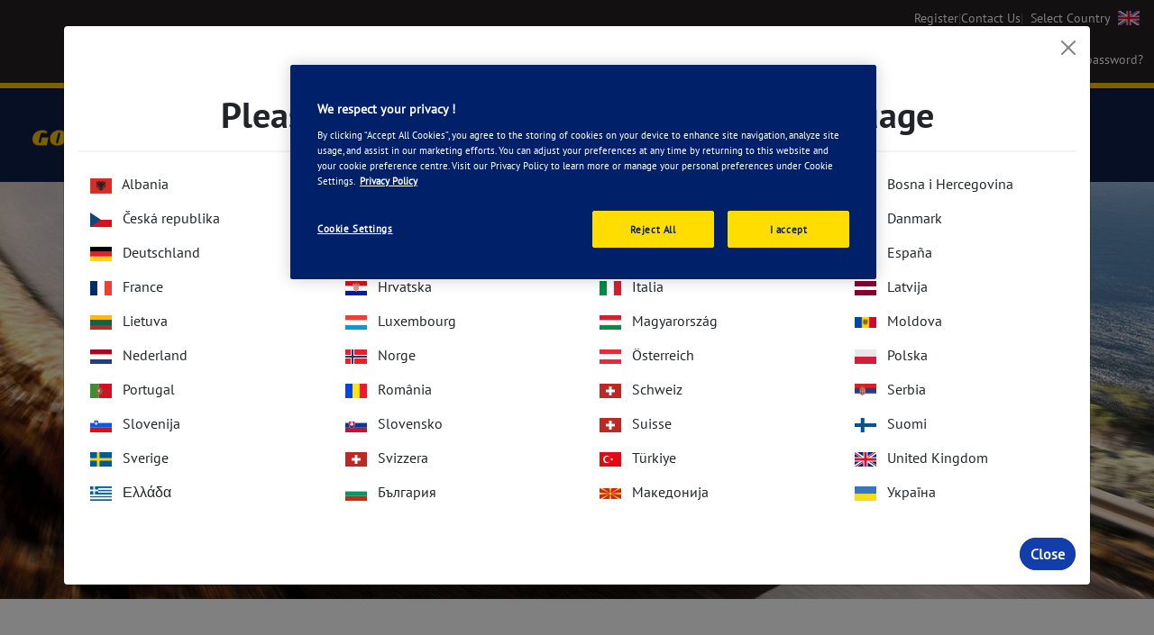

--- FILE ---
content_type: text/html; charset=UTF-8
request_url: https://era.mygoodyear.eu/
body_size: 4032
content:
<!DOCTYPE html>
<html>
    <head>
        <meta charset="UTF-8">
        <meta name="viewport" content="width=device-width, initial-scale=1">
        <title>MyGoodyear</title>
                    <link rel="stylesheet" href="/font-awesome-4.7.0/css/font-awesome.min.css">
            <link rel="stylesheet" href="/assets/bootstrap-icons/font/bootstrap-icons.css">
                        <link rel="stylesheet" href="/js/bootstrap-5/css/bootstrap.css">
            <link rel="stylesheet" href="/js/bootstrap-datepicker/css/bootstrap-datepicker3.min.css">
            <link rel="stylesheet" href="/css/common.css?v=20260108">
            <link href="https://fonts.googleapis.com/css?family=Exo+2&display=swap" rel="stylesheet">
                
                        
                    </head>
    <body>
        <div class="ajax_loading">&nbsp;</div>
        <!-- Modal -->
<div class="modal fade" id="defaultModal" tabindex="-1">
  <div class="modal-dialog modal-lg">
    <div class="modal-content">
      <div class="modal-header">
        <h5 class="modal-title"></h5>
        <button type="button" class="btn-close" data-bs-dismiss="modal" aria-label="Close"></button>
      </div>
      <div class="modal-body modal-scrollable">
        <p>Modal body text goes here.</p>
      </div>
        <div class="modal-footer">
            <button type="button" class="btn btn-secondary js-close-button" data-bs-dismiss="modal">Close</button>
        </div>
    </div>
  </div>
</div>

        <div class="container-fluid login-box">
    <div class="row justify-content-end">
        <div class="col-md-12 col-xxl-auto  d-flex justify-content-start justify-content-md-end py-2">
                                    <div class="d-flex align-items-center gap-2">
                        <a href="/en_GB/user/register" class="link-primary">Register</a> 
                        <span style="color: #666">|</span>
                        <a href="/en_GB/contact/new" class="link-primary">Contact Us</a>
                        <span style="color: #666">|</span>&nbsp;&nbsp;
                    </div>
                        <a href="#" class="link-primary d-flex align-items-center" onclick="loadModal('/en_GB/country/change', false, 'modal-xl')">
                            Select Country&nbsp;
                            <img src="/images/flags/gb.png" class="p-1" style="vertical-align: top"/>
                        </a>
                        </div>
        <div class="col col-xxl-5 px-2 py-1">
            <div class="float-md-end float-xxl-none">
                <form id="form-login" method="post" action="/en_GB/login" 
                class="row row-cols-lg-auto g-0 align-items-center">
                                                <div class="col-5 col-sm-4 p-0">
                    <div class="form-group p-1">
                        <input type="text" value="" name="login[email]" id="inputEmail"
                            data-login-check-url="/en_GB/check/user"
                            placeholder="login" 
                            class="form-control">
                    </div>
                </div>
                <div class="col-5 col-sm-4 p-0">
                    <div class="form-group p-1">
                        <input type="password" name="login[password]" id="inputPassword" placeholder="password" class="form-control">
                    </div>
                </div>
                <div class="col-2 col-sm-4 p-0">
                    <div class="form-group p-1 text-start d-grid ">
                        <input type="hidden" name="_csrf_token" value="ad7c98c924047454dd45.8yn_nrQ-lJW8xfynmLjIkza3d3JxFewoqQBImUz4MfY.3maQ3cxb2d74tpPM78ygomnuDhYXYZZ553AgyAK6Use8frPt-HfC8o2nvQ">

                        <button id="js-btn-login" class="btn btn-primary btn-log-in btn-block" type="submit">
                            <i class="fa fa-sign-in" aria-hidden="true"></i>
                        </button>
                    </div>
                </div>
                <div class="col-12 text-start form-group p-1">
                    <a href="/en_GB/user/forgot-password" class="link-primary">Forgotten your password?</a>
                </div>
            </form>
        
</div>
<script src="/js/jquery-3.6.3.min.js"></script>
<script>
    $(document).ready(function(){
    $('#form-login').on('submit', function(event) { 
        event.preventDefault();
    
        var $email = $('#inputEmail'); 
        var $inputPassword = $('#inputPassword');
        var $btnLogin = $('#js-btn-login');
        var $body = $("body");
        var $form = $(this);
        var errors = 0;

        $email.removeClass('is-invalid');
        $inputPassword.removeClass('is-invalid');
        $body.addClass("loading");
        
        $.ajax({ 
            url: $email.data('login-check-url'),
            method: 'POST', 
            data: { email: $email.val() }, 
            success: function(response) { 
                $form.attr('action', response.form_action);
                if (response.sso_user === true) {
                    //$inputPassword.removeAttr('required');
                } else {
                    if ($email.val() == '') {
                        $email.addClass('is-invalid');
                        errors++;
                    }

                    if ($inputPassword.val() == '') {
                        $inputPassword.addClass('is-invalid');
                        errors++;
                    }
                }

                if (errors == 0) {
                    $form.off('submit').submit();
                }

                //$body.removeClass("loading");
            }, 
            error: function() { 
                //alert('Błąd podczas sprawdzania SSO.'); 
            } 
        }); 

        
    });
});
</script>

        </div>
    </div>
</div>
        <div id="header" class="container-fluid">
            <div class="row">
                                    
<nav class="navbar navbar-expand-lg">
    <div class="container-fluid my-lg-4 my-2">
        
        <a href="/en_GB" class="navbar-brand">&nbsp;</a>
        
        <button class="navbar-toggler" type="button" data-bs-toggle="collapse" data-bs-target="#navbarSupportedContent" aria-controls="navbarSupportedContent" aria-expanded="false" aria-label="Toggle navigation">
          <span class="navbar-toggler-icon"></span>
        </button>
        
    <div class="collapse navbar-collapse" id="navbarSupportedContent">
        <ul class="navbar-nav me-auto mb-2 mb-lg-0 d-flex flex-wrap">
                                                
                <li class="nav-item">
                                       
                    <a href="/en_GB/user/register" 
                       class="nav-link text-nowrap position-relative ">
                                                MyGoodyear Account
                            
                    </a>
                </li>
                                                
                <li class="nav-item">
                                       
                    <a href="/en_GB?message=register" 
                       class="nav-link text-nowrap position-relative ">
                                                MyGoodyear Rewards
                            
                    </a>
                </li>
                        
        </ul>
    </div>
    </div>
</nav>
                            </div>
        </div>
        <div class="container-fluid">
                                </div>

        <section class="main">
                 <div id="header-banner" class="container-fluid">
    <div class="row">
                        <div class="col">
            <div class="container">
                <div class="pb-4 text-primary row pt-2">
                    <div class="col-lg-8 col-md-12">
                        <div class="row">
                            <div class="header-title pt-5 pb-4 col-12">Welcome to MyGoodyear Fleet Rewards</div>
                            <div class="header-text col-12">As a Goodyear fleet customer, this site will enable you <br />to find out more about what is available to you from our portfolio <br />of products, services and solutions as well as benefitting<br /> exclusively from our bespoke reward programme.</div>
                        </div>
                    </div>
                </div>
            </div>
        </div>
    </div>
</div>
     <div class="container">
        <div class="row position-relative boxes justify-content-center">
            <div class="col-md-4 pl-3 pb-3">
                <div class="item_box h-100">
                                                                 
                    <a href="/en_GB/user/register" class="d-flex flex-column text-white">
                        <figure><i class="fa fa-vcard-o fa-4x"></i></figure>
                        <h5 class="text-light">MyGoodyear<br /> account area</h5>
                    </a>
                </div>
            </div>
            <div class="col-md-4 pl-3 pb-3">
                <div class="item_box h-100">
                                                                                            
                    <a href="/en_GB?message=register" class="d-flex flex-column text-white">
                        <figure><i class="fa fa-diamond fa-4x"></i></figure>
                        <h5 class="text-light">Access exclusive MyGoodyear rewards</h5>
                    </a>
                </div>
            </div>
                                                <div class="col-md-4 pl-3 pb-3">
                        <div class="item_box h-100">
                                                                                                                                                        
                                <a href="/en_GB/promotion/omnitrac" class="d-flex flex-column text-white">
                                    <figure><i class="fa fa-cog fa-4x"></i></figure>
                                    <h4 class="text-light">OMNITRAC Guarantee</h4>
                                </a>
                                                    </div>
                    </div>
                                    </div>
    </div>
    <section id="box-steps">
        <div class="container">
            <div class="row">
                <div class="col box m-3" data-toggle="tooltip" data-placement="top"
                     title="Simply register your details to gain access to the MyGoodyear reward site">

                    <a href="/en_GB/user/register" class="d-block">
                        <div class="col-12 d-flex justify-content-center">
                            <img src="/images/icons/icon-step-register.png" />
                        </div>
                        <div class="col-12 title">
                            Open Account
                        </div>
                    </a>
                </div>
                <div class="col box m-3" data-toggle="tooltip" data-placement="top"
                     title="Purchase your Goodyear tyres from your local tyre service provider">
                    <div class="col-12 d-flex justify-content-center">
                        <img src="/images/icons/icon-step-cart.png" />
                    </div>
                    <div class="col-12 title">
                        Purchase tyres
                    </div>
                </div>
                <div class="col box m-3" data-toggle="tooltip" data-placement="top"
                     title="Follow our 2 simple steps to register for your MyGoodyear reward">
                    <div class="col-12 d-flex justify-content-center">
                        <img src="/images/icons/icon-step-invoice.png" />
                    </div>
                    <div class="col-12 title">
                        Register Invoice
                    </div>
                </div>
                <div class="col box m-3" data-toggle="tooltip" data-placement="top"
                     title="Once approved, receive your reward directly from the MyGoodyear team">
                    <div class="col-12 d-flex justify-content-center">
                        <img src="/images/icons/icon-step-reward.png" />
                    </div>
                    <div class="col-12 title">
                        Receive Reward
                    </div>
                </div>
            </div>
        </div>    
    </section>
        </section>

        <footer class="footer container-fluid mt-5">
            <div class="container">
                <div class="row">
                    <div class="col-3 p-3 pt-5 pb-3">
                        <a href="/en_GB" class="footer-logo d-block">&nbsp;</a>
                    </div>
                </div>
                <div class="row py-3">
                    <div class="col-12 col-md-6 col-lg-6 footer-txt-white pb-3">
                        &copy; Goodyear Operations S.A. 2026 
                    </div>
                    <div class="col d-flex flex-column flex-md-row flex-lg-row flex-xl-row justify-content-center">
                        
                    <div class="px-md-2 text-right footer-txt-white">
                        <a id="js-privacy-policy" class="link-primary" data-url="/en_GB/translation" 
                           href="#">
                            Online Privacy Policy
                        </a>
                    </div>
                    <div class="px-md-2">
                                                <a class="link-primary" href="/en_GB/contact/new">
                            Contact Us
                        </a>
                     </div>
                    <div class="px-md-2">
                        <a id="js-terms-of-use" class="link-primary" href="#" data-url="/en_GB/translation">
                            Terms of Use
                        </a>
                    </div>
                        
                    </div>
                </div>
            </div>
        </footer> 
                        <script src="/js/jquery-3.6.3.min.js"></script>
            <script src="/js/popper.min.js"></script>
                        <script src="/js/bootstrap-5/js/bootstrap.bundle.min.js"></script>
            <script src="/js/bootstrap-datepicker/js/bootstrap-datepicker.min.js"></script>
            <script src="/js/bootstrap-datepicker/locales/bootstrap-datepicker.en.min.js"></script>

            <script src="/js/scripts.js?v=20240424"></script>
            <script src="/js/utils.js?v=2"></script>
            <script>


                $(document).ready(function () {
                    $("#js-privacy-policy").on("click", function (e) {
                        let url = $(this).data("url");
                        loadModalMessage(url, 'global.online_privacy_policy');
                        //e.preventDefault;
                        //Utils.modalContent('label.test', url);
                    });
                    
                    $("#js-terms-of-use").on("click", function (e) {
                        let url = $(this).data("url");
                        loadModalMessage(url, 'global.terms_of_use');
                    });
                });

            </script>
            <!-- Global site tag (gtag.js) - Google Analytics -->
            <script async src="https://www.googletagmanager.com/gtag/js?id=UA-121409129-1"></script>
            <script>
            window.dataLayer = window.dataLayer || [];
            function gtag() {
                dataLayer.push(arguments);
            }
            gtag('js', new Date());

            gtag('config', 'UA-121409129-1');
            </script>
                            <!-- Google Tag Manager -->
<script>(function(w,d,s,l,i){w[l]=w[l]||[];w[l].push({'gtm.start':
new Date().getTime(),event:'gtm.js'});var f=d.getElementsByTagName(s)[0],
j=d.createElement(s),dl=l!='dataLayer'?'&l='+l:'';j.async=true;j.src=
'https://www.googletagmanager.com/gtm.js?id='+i+dl;f.parentNode.insertBefore(j,f);
})(window,document,'script','dataLayer','GTM-KHPTL9');</script>
<!-- End Google Tag Manager -->

                            
                    
                    <!-- Start of HubSpot Embed Code -->
<script type="text/javascript" id="hs-script-loader" async defer src="//js-eu1.hs-scripts.com/26277617.js"></script>
<!-- End of HubSpot Embed Code -->
                                                        
        
    <script>
        $(document).ready(function() {
            loadModal("/en_GB/country/change");
        });
        
    </script>
    </body>
</html>


--- FILE ---
content_type: text/html; charset=UTF-8
request_url: https://era.mygoodyear.eu/en_GB/country/change
body_size: 1094
content:
<div class="row">
    <div class="col-md-12 countries">
        <h1 class="text-center">Please select your home country and language</h1>
        <hr class="separator" />
        <div class="row">
                    <div class="col-sm-6 col-lg-4 col-xl-3">
                                <a class="btn" href="/country/set-country/sq_AL/37?consumer=0">
                    <img src="/images/flags/al.png" />&nbsp;&nbsp;
                    Albania
                </a>
            </div>
                    <div class="col-sm-6 col-lg-4 col-xl-3">
                                <a class="btn" href="/country/set-country/nl_BE/3?consumer=0">
                    <img src="/images/flags/be.png" />&nbsp;&nbsp;
                    België
                </a>
            </div>
                    <div class="col-sm-6 col-lg-4 col-xl-3">
                                <a class="btn" href="/country/set-country/fr_BE/3?consumer=0">
                    <img src="/images/flags/be.png" />&nbsp;&nbsp;
                    Belgique
                </a>
            </div>
                    <div class="col-sm-6 col-lg-4 col-xl-3">
                                <a class="btn" href="/country/set-country/bs_BA/19?consumer=0">
                    <img src="/images/flags/ba.png" />&nbsp;&nbsp;
                    Bosna i Hercegovina
                </a>
            </div>
                    <div class="col-sm-6 col-lg-4 col-xl-3">
                                <a class="btn" href="/country/set-country/cs_CZ/4?consumer=0">
                    <img src="/images/flags/cz.png" />&nbsp;&nbsp;
                    Česká republika
                </a>
            </div>
                    <div class="col-sm-6 col-lg-4 col-xl-3">
                                <a class="btn" href="/country/set-country/hr_ME/34?consumer=0">
                    <img src="/images/flags/me.png" />&nbsp;&nbsp;
                    Crna Gora
                </a>
            </div>
                    <div class="col-sm-6 col-lg-4 col-xl-3">
                                <a class="btn" href="/country/set-country/el_CY/28?consumer=0">
                    <img src="/images/flags/cy.png" />&nbsp;&nbsp;
                    Cyprus
                </a>
            </div>
                    <div class="col-sm-6 col-lg-4 col-xl-3">
                                <a class="btn" href="/country/set-country/da_DK/22?consumer=0">
                    <img src="/images/flags/dk.png" />&nbsp;&nbsp;
                    Danmark
                </a>
            </div>
                    <div class="col-sm-6 col-lg-4 col-xl-3">
                                <a class="btn" href="/country/set-country/de_DE/5?consumer=0">
                    <img src="/images/flags/de.png" />&nbsp;&nbsp;
                    Deutschland
                </a>
            </div>
                    <div class="col-sm-6 col-lg-4 col-xl-3">
                                <a class="btn" href="/country/set-country/et_EE/27?consumer=0">
                    <img src="/images/flags/ee.png" />&nbsp;&nbsp;
                    Eesti
                </a>
            </div>
                    <div class="col-sm-6 col-lg-4 col-xl-3">
                                <a class="btn" href="/country/set-country/en_IE/29?consumer=0">
                    <img src="/images/flags/ie.png" />&nbsp;&nbsp;
                    Eire
                </a>
            </div>
                    <div class="col-sm-6 col-lg-4 col-xl-3">
                                <a class="btn" href="/country/set-country/es_ES/6?consumer=0">
                    <img src="/images/flags/es.png" />&nbsp;&nbsp;
                    España
                </a>
            </div>
                    <div class="col-sm-6 col-lg-4 col-xl-3">
                                <a class="btn" href="/country/set-country/fr_FR/8?consumer=0">
                    <img src="/images/flags/fr.png" />&nbsp;&nbsp;
                    France
                </a>
            </div>
                    <div class="col-sm-6 col-lg-4 col-xl-3">
                                <a class="btn" href="/country/set-country/hr_HR/35?consumer=0">
                    <img src="/images/flags/hr.png" />&nbsp;&nbsp;
                    Hrvatska
                </a>
            </div>
                    <div class="col-sm-6 col-lg-4 col-xl-3">
                                <a class="btn" href="/country/set-country/it_IT/9?consumer=0">
                    <img src="/images/flags/it.png" />&nbsp;&nbsp;
                    Italia
                </a>
            </div>
                    <div class="col-sm-6 col-lg-4 col-xl-3">
                                <a class="btn" href="/country/set-country/lv_LV/25?consumer=0">
                    <img src="/images/flags/lv.png" />&nbsp;&nbsp;
                    Latvija
                </a>
            </div>
                    <div class="col-sm-6 col-lg-4 col-xl-3">
                                <a class="btn" href="/country/set-country/lt_LT/26?consumer=0">
                    <img src="/images/flags/lt.png" />&nbsp;&nbsp;
                    Lietuva
                </a>
            </div>
                    <div class="col-sm-6 col-lg-4 col-xl-3">
                                <a class="btn" href="/country/set-country/fr_LU/20?consumer=0">
                    <img src="/images/flags/lu.png" />&nbsp;&nbsp;
                    Luxembourg
                </a>
            </div>
                    <div class="col-sm-6 col-lg-4 col-xl-3">
                                <a class="btn" href="/country/set-country/hu_HU/10?consumer=0">
                    <img src="/images/flags/hu.png" />&nbsp;&nbsp;
                    Magyarország
                </a>
            </div>
                    <div class="col-sm-6 col-lg-4 col-xl-3">
                                <a class="btn" href="/country/set-country/ro_MD/36?consumer=0">
                    <img src="/images/flags/md.png" />&nbsp;&nbsp;
                    Moldova
                </a>
            </div>
                    <div class="col-sm-6 col-lg-4 col-xl-3">
                                <a class="btn" href="/country/set-country/nl_NL/11?consumer=0">
                    <img src="/images/flags/nl.png" />&nbsp;&nbsp;
                    Nederland
                </a>
            </div>
                    <div class="col-sm-6 col-lg-4 col-xl-3">
                                <a class="btn" href="/country/set-country/nn_NO/21?consumer=0">
                    <img src="/images/flags/no.png" />&nbsp;&nbsp;
                    Norge
                </a>
            </div>
                    <div class="col-sm-6 col-lg-4 col-xl-3">
                                <a class="btn" href="/country/set-country/de_AT/12?consumer=0">
                    <img src="/images/flags/at.png" />&nbsp;&nbsp;
                    Österreich
                </a>
            </div>
                    <div class="col-sm-6 col-lg-4 col-xl-3">
                                <a class="btn" href="/country/set-country/pl_PL/13?consumer=0">
                    <img src="/images/flags/pl.png" />&nbsp;&nbsp;
                    Polska
                </a>
            </div>
                    <div class="col-sm-6 col-lg-4 col-xl-3">
                                <a class="btn" href="/country/set-country/pt_PT/14?consumer=0">
                    <img src="/images/flags/pt.png" />&nbsp;&nbsp;
                    Portugal
                </a>
            </div>
                    <div class="col-sm-6 col-lg-4 col-xl-3">
                                <a class="btn" href="/country/set-country/ro_RO/15?consumer=0">
                    <img src="/images/flags/ro.png" />&nbsp;&nbsp;
                    România
                </a>
            </div>
                    <div class="col-sm-6 col-lg-4 col-xl-3">
                                <a class="btn" href="/country/set-country/de_CH/16?consumer=0">
                    <img src="/images/flags/ch.png" />&nbsp;&nbsp;
                    Schweiz
                </a>
            </div>
                    <div class="col-sm-6 col-lg-4 col-xl-3">
                                <a class="btn" href="/country/set-country/sr_RS/32?consumer=0">
                    <img src="/images/flags/rs.png" />&nbsp;&nbsp;
                    Serbia
                </a>
            </div>
                    <div class="col-sm-6 col-lg-4 col-xl-3">
                                <a class="btn" href="/country/set-country/sl_SI/17?consumer=0">
                    <img src="/images/flags/si.png" />&nbsp;&nbsp;
                    Slovenija
                </a>
            </div>
                    <div class="col-sm-6 col-lg-4 col-xl-3">
                                <a class="btn" href="/country/set-country/sk_SK/18?consumer=0">
                    <img src="/images/flags/sk.png" />&nbsp;&nbsp;
                    Slovensko
                </a>
            </div>
                    <div class="col-sm-6 col-lg-4 col-xl-3">
                                <a class="btn" href="/country/set-country/fr_CH/16?consumer=0">
                    <img src="/images/flags/ch.png" />&nbsp;&nbsp;
                    Suisse
                </a>
            </div>
                    <div class="col-sm-6 col-lg-4 col-xl-3">
                                <a class="btn" href="/country/set-country/fi_FI/23?consumer=0">
                    <img src="/images/flags/fi.png" />&nbsp;&nbsp;
                    Suomi
                </a>
            </div>
                    <div class="col-sm-6 col-lg-4 col-xl-3">
                                <a class="btn" href="/country/set-country/sv_SE/24?consumer=0">
                    <img src="/images/flags/se.png" />&nbsp;&nbsp;
                    Sverige
                </a>
            </div>
                    <div class="col-sm-6 col-lg-4 col-xl-3">
                                <a class="btn" href="/country/set-country/it_CH/16?consumer=0">
                    <img src="/images/flags/ch.png" />&nbsp;&nbsp;
                    Svizzera
                </a>
            </div>
                    <div class="col-sm-6 col-lg-4 col-xl-3">
                                <a class="btn" href="/country/set-country/tr_TR/30?consumer=0">
                    <img src="/images/flags/tr.png" />&nbsp;&nbsp;
                    Türkiye
                </a>
            </div>
                    <div class="col-sm-6 col-lg-4 col-xl-3">
                                <a class="btn" href="/country/set-country/en_GB/1?consumer=0">
                    <img src="/images/flags/gb.png" />&nbsp;&nbsp;
                    United Kingdom
                </a>
            </div>
                    <div class="col-sm-6 col-lg-4 col-xl-3">
                                <a class="btn" href="/country/set-country/el_GR/7?consumer=0">
                    <img src="/images/flags/gr.png" />&nbsp;&nbsp;
                    Ελλάδα
                </a>
            </div>
                    <div class="col-sm-6 col-lg-4 col-xl-3">
                                <a class="btn" href="/country/set-country/bg_BG/2?consumer=0">
                    <img src="/images/flags/bg.png" />&nbsp;&nbsp;
                    България
                </a>
            </div>
                    <div class="col-sm-6 col-lg-4 col-xl-3">
                                <a class="btn" href="/country/set-country/mk_MK/33?consumer=0">
                    <img src="/images/flags/mk.png" />&nbsp;&nbsp;
                    Македонија
                </a>
            </div>
                    <div class="col-sm-6 col-lg-4 col-xl-3">
                                <a class="btn" href="/country/set-country/uk_UA/31?consumer=0">
                    <img src="/images/flags/ua.png" />&nbsp;&nbsp;
                    Україна
                </a>
            </div>
                </div>
    </div>
</div>


--- FILE ---
content_type: text/css
request_url: https://era.mygoodyear.eu/css/common.css?v=20260108
body_size: 3668
content:
/*
To change this license header, choose License Headers in Project Properties.
To change this template file, choose Tools | Templates
and open the template in the editor.
*/
/* 
    Created on : 2020-08-13, 21:45:18
    Author     : Marcin
*/
/**/

@font-face{
  font-family: "barlow-bold";
  src: url("../fonts/Barlow-Bold.ttf") format("truetype");
}

@font-face{
  font-family: "barlow-regular";
  src: url("../fonts/Barlow-Regular.ttf") format("truetype");
}

@font-face{
  font-family: "pt-sans-bold";
  src: url("../fonts/PTSans-Bold.ttf") format("truetype");
}

@font-face{
  font-family: "pt-sans-regular";
  src: url("../fonts/PTSans-Regular.ttf") format("truetype");
}

@font-face{
  font-family: "futura-pt-cond-book";
  src: url("../fonts/Futura-PT-Cond-Book.ttf") format("truetype");
}

@font-face{
  font-family: "futura-pt-condensed";
  src: url("../fonts/futura-condensed-pt-medium.otf") format("truetype");
}


html {
    height: 100%;
}

body {
    min-height: 100vh;
    position: relative;
    font-size: 1rem;
    padding-bottom: 200px;
}

@media(max-width:768px) {
    body {
        padding-bottom: 270px;
    }
}

html, body {
    font-family: pt-sans-regular, sans-serif;
    font-size: 16px;
    font-weight: 400;
    line-height: 1.5rem;
    letter-spacing: 0rem;
}

hr {
    border-bottom: 2px solid #d2d2d2;
}

.bg-yellow {
    background-color: #fd0 !important;
    border: 1px solid rgba(0, 0, 0, 0.1);
}

.bg-success {
    background-color: #9fe2cc !important;
    color: #064a34;
    border: 1px solid #9fe3cd;
}

.bg-warning {
    background-color: #fdecce !important;
    color: #623f04;
    border: 1px solid 1px solid #fbd89d;
}
    

.bg-primary a {
    color: #fff;
}

.ajax_loading p {
    position: absolute;
    left: 0;
    right: 0;
    top: 55%;
}
.ajax_loading {
    display:    none;
    position:   fixed;
    z-index:    9999;
    top:        0;
    left:       0;
    height:     100%;
    width:      100%;
    font-weight: 600;
    text-align: center;
    font-size: 34px;
    padding-top: 337px;
    background: rgba( 0, 0, 0, .1 ) 
        url('../images/loader.png') 
        50% 50% 
        no-repeat;
}

body.loading {
    overflow: hidden;   
}

body.loading .ajax_loading {
    display: block;
}

a {
    color: #113DAD;
}

a:hover {
    color: #0B1D45;
}

h1, h2, h3, h4, h5, h6 {
    font-family: pt-sans-bold;
}

h1 {
    font-size: 2.5rem;
    margin-top: 10px;
}

h2 {
    font-size: 2rem;
}
h2, h3, h4, h5 {
    color: #231F20;
}

.fs-7 {
    font-size: 14px;
}

.h-title {
    margin-top: 1rem !important;
    margin-bottom: 1rem !important;
}
/* MENU */

.navbar-nav {
    width: 100%;
    gap: 1rem;
}

.navbar-nav .nav-link {
    color: #fff;
    text-decoration: none;
    transition: color 0.3s ease, text-decoration 0.3s ease;
}

.navbar-nav .link-active {
    border-bottom: 2px solid #fbbd00;
    color: #ffffff;
}

.navbar-nav .nav-link:hover {
    /** border-bottom: 2px solid #ffffff;*/
}

.navbar-nav a::after {
  content: "";
  position: absolute;
  left: 0;
  bottom: -2px; /* odległość od tekstu */
  width: 0;
  height: 2px;
  background-color: #ffffff; /* kolor podkreślenia */
  transition: width 0.3s ease;
}

/* Efekt hover – linia rozwija się od lewej do prawej */
.navbar-nav a:hover::after {
  width: 100%;
}

.navbar-toggler .navbar-toggler-icon {
    background-image: url("data:image/svg+xml;charset=utf8,%3Csvg viewBox='0 0 30 30' xmlns='http://www.w3.org/2000/svg'%3E%3Cpath stroke='%23fbbd00' stroke-width='2' stroke-linecap='round' stroke-miterlimit='10' d='M4 7h22M4 15h22M4 23h22'/%3E%3C/svg%3E");
}

.navbar-toggler:focus {
    box-shadow: 0 0 0 0.15rem #fbbd00;
}
/* ./ menu */

body.loading {
    overflow: auto;   
}

body.loading .ajax_loading {
    display: block;
}
.img-thumb {
    border: 3px solid #fff;
}
/* FORM */
.form-control {
    box-shadow: none;
    border-radius: 0px;
    border: 0;
    border-bottom: 2px solid #76767d;
    padding: 0.375rem 0.75rem;
}

.form-control:focus {
    border-color: rgba(0,78,168,0.8);
}

.bs-searchbox .form-control {
    border-bottom: 2px solid #86b7fe;
    background: #efefef;
}

.form-control-border-bottom {
    border-radius: 0;
    border: 0;
    border-bottom: 2px solid #76767d;
}

.form-select {
    border: 0;
    border-radius: 0;
    border-bottom: 2px solid #76767d;
}


label {
    font-family: pt-sans-regular, sans-serif;
    font-size: .875rem;
    font-weight: 700;
}

form label.required:after {
    content: '*';
}
.invalid-feedback {
    color: #aa000c;
}

.form-control.is-invalid {
    background-position: right calc(0.675em + 0.3875rem) center;
    border-color: #aa000c;
}
.was-validated textarea.form-control:invalid, textarea.form-control.is-invalid {
    border-color: #aa000c;
    background-position: top calc(0.375em + 0.1875rem) right calc(0.675em + 0.3875rem);
}

.input-group .is-invalid ~ .input-group-text i {
  color: #aa000c;
}

.form-check-input.is-invalid ~ .form-check-label {
    color: #aa000c;
}

.btn-label {
	position: relative;
	left: -12px;
	display: inline-block;
	padding: 6px 12px;
}

.btn-labeled {
	padding-top: 0;
	padding-bottom: 0;
}
/* ./ form */

a {
    text-decoration: none;
}

/* ./ ajax_loader */
.login-box {
    font-size: 0.85rem;
    text-align: right;
    float: right;
    background-color: #231f20;
    border-bottom: 0.375rem solid #FBBD00;
    color: #aaa;
}

.login-box .form-control {
    border: 0;
}

#header {
    background: #0B1D45;
    border-top: 7px solid #231f20;
    
}

#header-banner {
    background: url('../images/banner-top.jpg') center top no-repeat;
    min-height: 500px;
}

.navbar-toggler-icon {
    background-image: url('../assets/bootstrap-icons/icons/list.svg');
}

.navbar-brand, .footer-logo {
    background: url('../images/gy-logo-new-2.png') no-repeat 50% 50%;
    background-size: cover;
    background-repeat: no-repeat;
    background-position: center;
    position: relative;
    width: 168px;
    height: 29px;
}

.table tbody td {
    vertical-align: middle;
}

.table-bordered th, .table-bordered td {
    border: 1px solid #eee;
}

.table thead {
    border-bottom: 1px solid #dee2e6;
}

.table-striped > tbody > tr:nth-of-type(odd) > * {
    --bs-table-accent-bg: #F3F5FB;
    
}

caption {
    caption-side: top;
}

.boxes {
    margin-top: 20px;
}

.item_box {
    background: #0b1d45;
    -webkit-border-radius: 0px;
    -moz-border-radius: 0px;
    border-radius: 0px;
    color: #fff;
    
    -webkit-transition: all .2s linear;
    -moz-transition: all .2s linear;
    -o-transition: all .2s linear;
    transition: all .2s linear;
    text-align: center;
}

.item_box a {
    padding: 45px 10px 45px 10px;
}

.item_box:hover {
    color: #fbbd00;
    background-color: #0B2974;
}

.item_box:hover figure {
    color: #fbbd00;
}

.item_box h4 {
    font-weight: normal;
}

.header-wrapper {
    
}

.overlay {
    background-color: rgba( 0, 0, 0, .2 )
    
}
.header-title {
    font-size: 3rem; 
    font-family: pt-sans-bold;
    font-weight: 700;
    line-height: 3.5rem;
    color: #fff;
    padding-bottom: 15px;
}

.header-text {
    font-size: 110%;
    color: #fff;
}

#box-steps {
    background: #ededed;
    background-repeat: no-repeat;
    padding-top: 100px;
    padding-bottom: 100px;
    margin-top: 80px;
    margin-bottom: 80px;
}

#box-steps .box {
    background-color: #fff;
    padding: 25px 15px;
}

#box-steps .box .title {
    margin-top: 15px;
    margin-bottom: 5px;
    text-align: center;
    color: #000;
}
@media(min-width:768px) {
    #box-steps {
        background: #ededed url(../images/truck_bg.png) center top;
        background-size: cover;
    }
}
.box a:after {
  display:block;
  content: '';
  border-bottom: solid 2px #0B1D45;  
  transform: scaleX(0);  
  transition: transform 250ms ease-in-out;
  
}
.box a:hover:after {
    transform: scaleX(1);
   /* transform-origin:100% 50%;*/
    
}
.btn {
    border-radius: 0;
    /*white-space: nowrap;*/
    border-radius: 25px;
}
.btn-primary, .btn-secondary, .btn-danger {
    border-radius: 25px;
    font-weight: bold;
}

.btn-primary {
    color: #231F20;
    background: #FBBD00;
    border: 0px solid transparent;
    padding: .375rem 1.375rem;
}

.btn-primary:hover {
    color: #231F20;
    background-color: #d58f02;
    border-color: transparent;
    text-decoration: none;
}

.btn-primary:focus, .btn-primary:active:focus {
    color: #231F20;
    background-color: #d58f02;
    border-color: #FBBD00;
    box-shadow: none;
}

.btn-secondary {
    border: 0;
    background-color: #113dad;
}

.btn-secondary:hover {
    background-color: #0b2974;
}

.btn-secondary:focus, .btn-secondary:active:focus {
    background-color: #0b2974;
    box-shadow: none;
}

.btn-link {
    color: #113dad;
}

.btn-log-in {
    border-radius: 0 15px 15px 0;
}
.btn-selectpicker {
    border-radius: 0 !important;
}

.btn-no-wrap {
    white-space: nowrap;
}
.bootstrap-select {
    padding: 0 !important;
}
.bootstrap-select>.dropdown-toggle.bs-placeholder {
    min-height: 34px;
}
.bootstrap-select .dropdown-toggle::after {
    display: none; /* Hide the arrow */
}
.bootstrap-select .no-results {
    padding: 5px 8px !important;
}

.link-primary {
    color: #fff;
    text-decoration: none;
}

.link-primary:hover, .link-primary:focus {
    color: #fff;
    text-decoration: none;
}

.link-primary:focus {
    color: #D2D2D2;
}

.link-secondary, .link-secondary:hover {
    color: #fbbd00;
}

.color-primary {
    color: #fbbd00;
}

.alert {
    border-radius: 0;
    border: 1px solid transparent;
    font-size: .875rem;
    /*box-shadow: 1px 5px 6px 1px rgba(0,0,0,0.4);*/
    margin: 2px 0;
}
.alert-success {
    /**
    background: #3AC47D;
    color: #fff;
    */
}

.alert-danger {
    border-color: #e7b8bb;
    background: #fbf3f3;
    color: #aa000c;
}

.alert-danger-bordered {
    color: #ee0011;
    background-color: #f5f5f5;
    border-color: #ee0011;
    border-radius: 0;
}
.alert-info {
    background-color: #F3F5FB;
    border-color: #EFEFEF;
}

footer {
    background-color: #0B1D45;
    border-top: 5px solid #fbbd00;
    color: #fff;
    position: absolute;
    bottom: 0;
}
/* truck box */
.text-shadow {
    text-shadow: 1px 1px 2px black;
}

.truck-container {
    color: #fff;
    font-size: 16px;
}
.truck-bg {
    background: url('../images/bg_volvo.jpg') center no-repeat;
    background-size: cover;
}

.box-txt-2 {
    background-color: rgba(29,29,29,0.5);
    padding: 8px;
}

.card {
    box-shadow: 0 0.46875rem 2.1875rem rgba(4, 9, 20, 0.03), 0 0.9375rem 1.40625rem rgba(4, 9, 20, 0.03), 0 0.25rem 0.53125rem rgba(4, 9, 20, 0.05), 0 0.125rem 0.1875rem rgba(4, 9, 20, 0.03);
    
    transition: all .2s;
}

.page-link:hover {
    z-index: 2;
    color: #fff;
    text-decoration: none;
    background-color: #0B1D45;
    border-color: #0B1D45;
}

.page-item.active .page-link {
    z-index: 3;
    color: #fff;
    background-color: #0B1D45;
    border-color: #0B1D45;
}

.page-item.disabled .page-link {
    background-color: #fff;
    border-color: #dee2e6;
}

.page-link {
    /*color: #000;*/
}

.modal-footer, .modal-header {
    border: 0;
}
 .modal-scrollable {
    max-height: 75vh; 
    overflow-y: scroll;
 }
 
.stepper {
    font-size: 18px;
    display: block;
    margin-top: 15px;
    margin-bottom: 15px;
    text-align: right;
}

.stepper .step {
    background-color: #FBBD00;
    padding: 5px 0px;
    border-radius: 25px;
    color: #0B1D45;
    font-weight: bold;
    display: inline-block;
    width: 2em;
    text-align: center;
}

.stepper .step-outline {
    border: 1px solid #FBBD00;
    background-color: transparent;
}

.register-option-box {
    
}

.register-option-link {
    text-decoration: none;
    border-radius: 0;
}
.register-option-link:hover {
    border-bottom: 3px solid #FBBD00;
    text-decoration: none;
}

.omnitrac-bg {
    background: url(../images/omnitrac.jpg);
    background-size: cover;
}


.omnitrac-bg {
    min-height: 695px;
}

.omnitrac-bg a {
    color: #ffcf00;
}

.omnitrac-header {
    color: #fff;
    font-size: 33px;
    line-height: 30px;
}

@media(max-width:576px) {
    .omnitrac-header{
        font-size: 22px;
    }
}    

.accordion-button:not(.collapsed) {
    background-color: #fd0;
}    

.accordion-button:focus {
    z-index: 3;
    border-color: #000;
    outline: 0;
    box-shadow: none;
}

.btn-primary, .btn-secondary {
	display: inline-block;
	transition: all 0.25s;
	position: relative;
	overflow: hidden;
	z-index: 1;
	text-decoration: none;
}
.btn-primary:after, .btn-secondary:after {
	content: "";
	position: absolute;
	bottom: 0;
	left: 0;
	width: 100%;
	height: 100%;
	border-radius: 25px;
	z-index: -2;
}
.btn-primary:before, .btn-secondary:before {
	content: "";
	position: absolute;
	bottom: 0;
	left: 0;
	width: 0%;
	height: 100%;
	transition: all 0.25s;
	border-radius: 25px;
	z-index: -1;
}

.btn-primary:after {
    background-color: #FBBD00;
}

.btn-primary:before {
    background-color: #D58F02;
}

.btn-secondary:after {
    
    background-color: #113DAD;
}

.btn-secondary:before {
    background-color: #0b2974;
}

.btn-primary:hover:before, .btn-secondary:hover:before {
	width: 100%;
}

--- FILE ---
content_type: application/javascript
request_url: https://era.mygoodyear.eu/js/utils.js?v=2
body_size: 326
content:
/* 
 * To change this license header, choose License Headers in Project Properties.
 * To change this template file, choose Tools | Templates
 * and open the template in the editor.
 */

let Utils = {
    
    modalContent: function(slug, url) {
        $.ajax({
            url: url,
            type: 'post',
            dataType: 'json',
            data: {slug: slug},
            success: function (obj) {
                $("#defaultModal .modal-body").html('<div class="text-justify">' + obj.content + '</div>');
                $("#defaultModal").modal();
            }
        });
    }
};




--- FILE ---
content_type: application/javascript
request_url: https://era.mygoodyear.eu/js/scripts.js?v=20240424
body_size: 1073
content:
function removeSpace(element)
{
    //var value = $(element).val().replace(",", ".");
    $(element).val($(element).val().replace(" ", ""));
}

function changeCheckboxState(id, selector)
{
    var isChecked = $("#" + id).is(":checked");
    $(selector).each(function(i) {
        $(this).prop("checked", isChecked);
    });
}

function checkboxSetState(selector, state)
{
    $(selector).each(function(i) {
        $(this).prop("checked", state);
    });
}

function disableEnable(id, targetId)
{
    var isChecked = $("#" + id).is(":checked");
    $("#"+targetId).each(function(i) {
        $(this).prop("disabled", isChecked);
    });
}

function showLoader()
{
    var $body = $("body");
    $body.addClass("loading");

    return $body;
}

function hideLoader()
{
    $("body").removeClass("loading");
}

function modalClose()
{
    $("#defaultModal").modal('hide');
}

function setModalSize(size)
{
    var $modal = $("#defaultModal .modal-dialog");
    $modal.removeClass("modal-xl modal-lg modal-md modal-sm").addClass(size);
}

function loadRulesForm(url)
{
    showLoader();
    //setModalSize("modal-lg");

    $.ajax({
        url: url,
        method: 'post',
        success: function (data) {
            //$(".modal-body").html(data);
            //$('#defaultModal').modal();
            var myModal = new bootstrap.Modal(document.getElementById('defaultModal'), {
                keyboard: false,
                backdrop: 'static'
            });
            myModal.show();
            $(".modal-body").html(data);
        },
        complete: function () {
            hideLoader();
        }
    });
}

function loadModal(url, closeButtonHidden = false, size = 'modal-xl', scrollable = true)
{
    showLoader();
    setModalSize(size);
    
    $.ajax({
        url: url,
        method: 'post',
        success: function (data) {
            //$(".modal-body").html(data);
            //$('#defaultModal').modal();

            var myModal = new bootstrap.Modal(document.getElementById('defaultModal'), {
                keyboard: false,
                backdrop: 'static'
            });
            
            var $modal = $("#defaultModal .modal-body");
            if (scrollable == false) {
                $modal.removeClass('modal-scrollable');
            } else {
                $modal.addClass('modal-scrollable');
            }

            myModal.show();
            $(".modal-body").html(data);
            if (closeButtonHidden === true) {
                $('.js-close-button').hide();
            }
        },
        complete: function () {
            hideLoader();
        }
    });
}

function loadModalMessage(url, slug, scrollable = true)
{
    showLoader();
    $.ajax({
            url: url,
            type: 'post',
            dataType: 'json',
            data: {slug: slug},
            success: function (obj) {
                var myModal = new bootstrap.Modal(document.getElementById('defaultModal'), {
                    keyboard: false,
                    backdrop: 'static'
                });
            
                var $modal = $("#defaultModal .modal-body");
                if (scrollable == false) {
                    $modal.removeClass('modal-scrollable');
                } else {
                    $modal.addClass('modal-scrollable');
                }

                myModal.show();
                $(".modal-body").html('<div class="text-justify p-3">' + obj.content + '</div>');
            
                //$("#defaultModal .modal-body").html('<div class="text-justify">' + obj.content + '</div>');
                //$("#defaultModal").modal();
            },
            complete: function () {
                hideLoader();
            }
        });
}

function showMessage(element)
{
    //console.log(element);
    //$(".modal-body").html(element.data('message'));
    //$('#defaultModal').modal();
    var myModal = new bootstrap.Modal(document.getElementById('defaultModal'), {
        keyboard: false,
        backdrop: 'static'
    });
    myModal.show();
    $(".modal-body").html(element.data('message'));
}

function showTermsDialog(id)
{
    var countryId = $("#user_country").val();
    var languageId = $("#user_language").val();
    showLoader();
    setModalSize('modal-lg');
    
    $.ajax({
        url: $("#" + id).data('url'),
        type: 'post',
        dataType: 'json',
        data: {country_id: countryId, language_id: languageId},
        success: function (obj) {
            var myModal = new bootstrap.Modal(document.getElementById('defaultModal'), {
                keyboard: false,
                backdrop: 'static'
            });
            myModal.show();
            $(".modal-body").html('<div class="text-justify p-3">' + obj.content + '</div>');

            //$("#defaultModal .modal-body").html('<div class="text-justify">' + obj.content + '</div>');
            //$("#defaultModal").modal();
        },
        complete: function () {
            hideLoader();
        }
    });

}